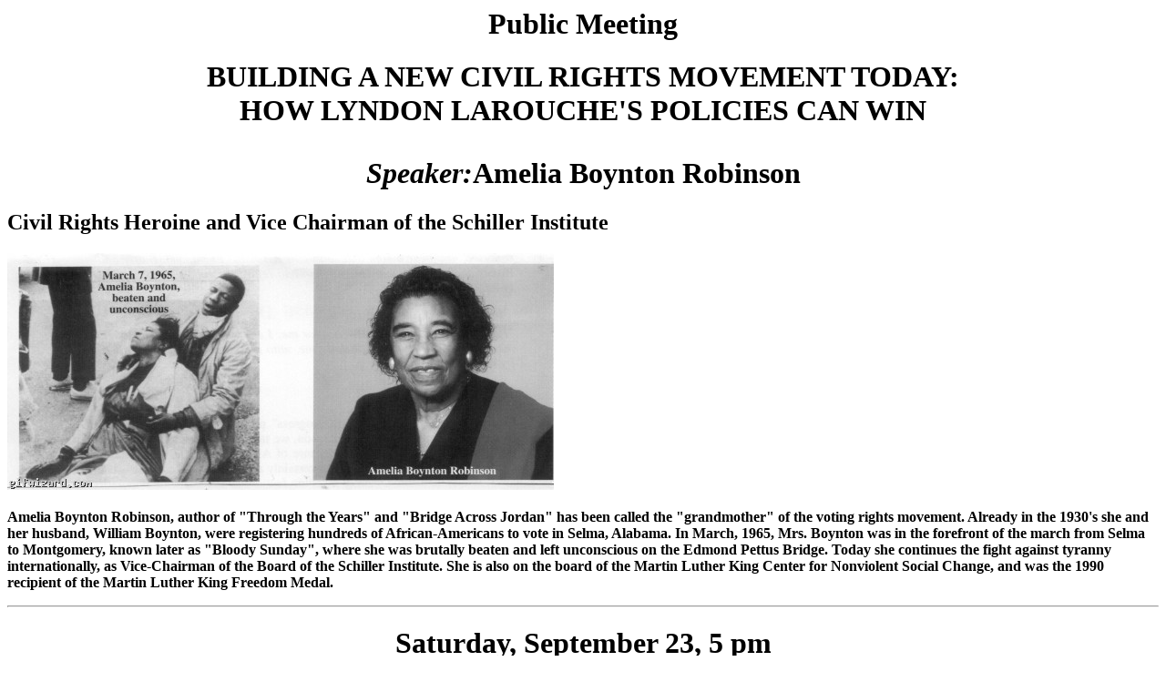

--- FILE ---
content_type: text/html
request_url: https://members.tripod.com/american_almanac/amelia.htm
body_size: 1791
content:
<html>
<Head>
<body>
<h1 ALIGN="CENTER">


                       Public Meeting</h1>
<h1 ALIGN="CENTER" FONT +4>                BUILDING A NEW CIVIL RIGHTS
                      MOVEMENT TODAY:<br>
               HOW LYNDON LAROUCHE'S POLICIES
                          CAN WIN<p></FONT>
                              
           <h1 ALIGN="CENTER"><I>Speaker:</i>Amelia Boynton Robinson</h1>
   <h2>Civil Rights Heroine and Vice Chairman of the Schiller
                         Institute</h2>
  
  <IMG SRC="amelia.jpg" ALIGN="CENTER" HEIGHT="260" WIDTH="600">
  
  <h4 ALIGN="LEFT">
    
                               
  Amelia Boynton Robinson, author of "Through the Years" and "Bridge Across
Jordan" has
  been called the "grandmother" of the voting rights movement.  Already in the
1930's she and
  her husband, William Boynton, were registering hundreds of African-Americans
to vote in
  Selma, Alabama. In March, 1965, Mrs. Boynton was in the forefront of the march
from Selma
  to Montgomery, known later as "Bloody Sunday", where she was brutally beaten
and left
  unconscious on the Edmond Pettus Bridge.  Today she continues the fight against
tyranny
  internationally, as Vice-Chairman of the Board of the Schiller Institute.  She
is also on the
  board of the Martin Luther King Center for Nonviolent Social Change, and was
the 1990
  recipient of the Martin Luther King Freedom Medal.<p>
  <hr></h4>

                <h1 ALIGN="CENTER"><b>Saturday, September 23, 5 pm</h1>
<h2 ALIGN="CENTER">
             Church of St. Paul and St. Andrew <br>
    W. 86th Street Between Broadway and West End</h2>
<h3 ALIGN="CENTER">          For more information, call 1-877-520-2167</h3>
</html>